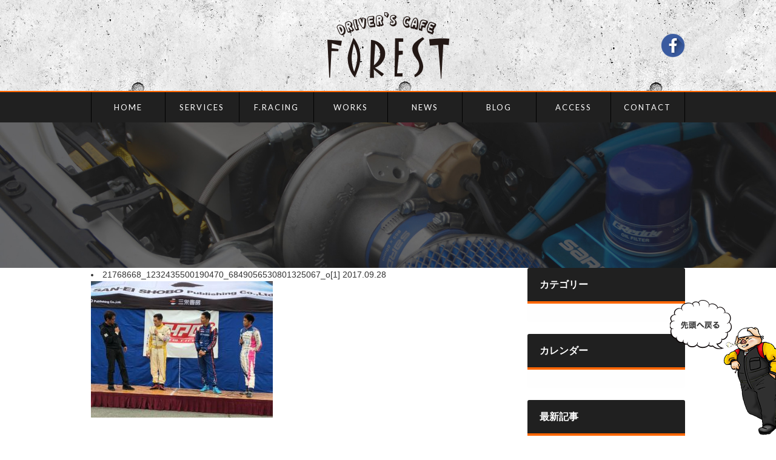

--- FILE ---
content_type: text/html; charset=UTF-8
request_url: http://d-c-forest.com/news/635/21768668_1232435500190470_6849056530801325067_o1/
body_size: 10665
content:
<!DOCTYPE html>
<html dir="ltr" lang="ja" prefix="og: https://ogp.me/ns#" class="no-js">
<head>
<meta charset="UTF-8">
<meta http-equiv="X-UA-Compatible" content="IE=edge,chrome=1" />
<meta name="description" content="" />
<meta name="viewport" content="width=device-width, initial-scale=1.0"/>
<title>21768668_1232435500190470_6849056530801325067_o[1] | DRIVER'S CAFE FOREST：ドライバーズカフェ フォレストDRIVER&#039;S CAFE FOREST：ドライバーズカフェ フォレスト</title>
<link href="//www.google-analytics.com" rel="dns-prefetch">
<link rel="shortcut icon" href="http://d-c-forest.moo.jp/wp/wp-content/themes/dcf/favicon.ico" />

		<!-- All in One SEO 4.8.4.1 - aioseo.com -->
	<meta name="robots" content="max-image-preview:large" />
	<meta name="author" content="ドライバーズカフェ フォレスト"/>
	<link rel="canonical" href="http://d-c-forest.com/news/635/21768668_1232435500190470_6849056530801325067_o1/" />
	<meta name="generator" content="All in One SEO (AIOSEO) 4.8.4.1" />
		<meta property="og:locale" content="ja_JP" />
		<meta property="og:site_name" content="DRIVER&#039;S CAFE FOREST：ドライバーズカフェ フォレスト |" />
		<meta property="og:type" content="article" />
		<meta property="og:title" content="21768668_1232435500190470_6849056530801325067_o[1] | DRIVER&#039;S CAFE FOREST：ドライバーズカフェ フォレスト" />
		<meta property="og:url" content="http://d-c-forest.com/news/635/21768668_1232435500190470_6849056530801325067_o1/" />
		<meta property="article:published_time" content="2017-09-28T09:17:31+00:00" />
		<meta property="article:modified_time" content="2017-09-28T09:17:31+00:00" />
		<meta name="twitter:card" content="summary" />
		<meta name="twitter:title" content="21768668_1232435500190470_6849056530801325067_o[1] | DRIVER&#039;S CAFE FOREST：ドライバーズカフェ フォレスト" />
		<script type="application/ld+json" class="aioseo-schema">
			{"@context":"https:\/\/schema.org","@graph":[{"@type":"BreadcrumbList","@id":"http:\/\/d-c-forest.com\/news\/635\/21768668_1232435500190470_6849056530801325067_o1\/#breadcrumblist","itemListElement":[{"@type":"ListItem","@id":"http:\/\/d-c-forest.com#listItem","position":1,"name":"\u30db\u30fc\u30e0","item":"http:\/\/d-c-forest.com","nextItem":{"@type":"ListItem","@id":"http:\/\/d-c-forest.com\/news\/635\/21768668_1232435500190470_6849056530801325067_o1\/#listItem","name":"21768668_1232435500190470_6849056530801325067_o[1]"}},{"@type":"ListItem","@id":"http:\/\/d-c-forest.com\/news\/635\/21768668_1232435500190470_6849056530801325067_o1\/#listItem","position":2,"name":"21768668_1232435500190470_6849056530801325067_o[1]","previousItem":{"@type":"ListItem","@id":"http:\/\/d-c-forest.com#listItem","name":"\u30db\u30fc\u30e0"}}]},{"@type":"ItemPage","@id":"http:\/\/d-c-forest.com\/news\/635\/21768668_1232435500190470_6849056530801325067_o1\/#itempage","url":"http:\/\/d-c-forest.com\/news\/635\/21768668_1232435500190470_6849056530801325067_o1\/","name":"21768668_1232435500190470_6849056530801325067_o[1] | DRIVER'S CAFE FOREST\uff1a\u30c9\u30e9\u30a4\u30d0\u30fc\u30ba\u30ab\u30d5\u30a7 \u30d5\u30a9\u30ec\u30b9\u30c8","inLanguage":"ja","isPartOf":{"@id":"http:\/\/d-c-forest.com\/#website"},"breadcrumb":{"@id":"http:\/\/d-c-forest.com\/news\/635\/21768668_1232435500190470_6849056530801325067_o1\/#breadcrumblist"},"author":{"@id":"http:\/\/d-c-forest.com\/author\/dcf_admin\/#author"},"creator":{"@id":"http:\/\/d-c-forest.com\/author\/dcf_admin\/#author"},"datePublished":"2017-09-28T18:17:31+09:00","dateModified":"2017-09-28T18:17:31+09:00"},{"@type":"Organization","@id":"http:\/\/d-c-forest.com\/#organization","name":"DRIVER'S CAFE FOREST\uff1a\u30c9\u30e9\u30a4\u30d0\u30fc\u30ba\u30ab\u30d5\u30a7 \u30d5\u30a9\u30ec\u30b9\u30c8","url":"http:\/\/d-c-forest.com\/"},{"@type":"Person","@id":"http:\/\/d-c-forest.com\/author\/dcf_admin\/#author","url":"http:\/\/d-c-forest.com\/author\/dcf_admin\/","name":"\u30c9\u30e9\u30a4\u30d0\u30fc\u30ba\u30ab\u30d5\u30a7 \u30d5\u30a9\u30ec\u30b9\u30c8","image":{"@type":"ImageObject","@id":"http:\/\/d-c-forest.com\/news\/635\/21768668_1232435500190470_6849056530801325067_o1\/#authorImage","url":"https:\/\/secure.gravatar.com\/avatar\/a4632e51937d8722c53783a0d9e80f0a87a920a6a00404bcadd8ff372f1f7e4b?s=96&d=mm&r=g","width":96,"height":96,"caption":"\u30c9\u30e9\u30a4\u30d0\u30fc\u30ba\u30ab\u30d5\u30a7 \u30d5\u30a9\u30ec\u30b9\u30c8"}},{"@type":"WebSite","@id":"http:\/\/d-c-forest.com\/#website","url":"http:\/\/d-c-forest.com\/","name":"DRIVER'S CAFE FOREST\uff1a\u30c9\u30e9\u30a4\u30d0\u30fc\u30ba\u30ab\u30d5\u30a7 \u30d5\u30a9\u30ec\u30b9\u30c8","inLanguage":"ja","publisher":{"@id":"http:\/\/d-c-forest.com\/#organization"}}]}
		</script>
		<!-- All in One SEO -->

<link rel='dns-prefetch' href='//d-c-forest.moo.jp' />
<link rel="alternate" title="oEmbed (JSON)" type="application/json+oembed" href="http://d-c-forest.com/wp-json/oembed/1.0/embed?url=http%3A%2F%2Fd-c-forest.com%2Fnews%2F635%2F21768668_1232435500190470_6849056530801325067_o1%2F" />
<link rel="alternate" title="oEmbed (XML)" type="text/xml+oembed" href="http://d-c-forest.com/wp-json/oembed/1.0/embed?url=http%3A%2F%2Fd-c-forest.com%2Fnews%2F635%2F21768668_1232435500190470_6849056530801325067_o1%2F&#038;format=xml" />
<style id='wp-img-auto-sizes-contain-inline-css' type='text/css'>
img:is([sizes=auto i],[sizes^="auto," i]){contain-intrinsic-size:3000px 1500px}
/*# sourceURL=wp-img-auto-sizes-contain-inline-css */
</style>
<style id='wp-emoji-styles-inline-css' type='text/css'>

	img.wp-smiley, img.emoji {
		display: inline !important;
		border: none !important;
		box-shadow: none !important;
		height: 1em !important;
		width: 1em !important;
		margin: 0 0.07em !important;
		vertical-align: -0.1em !important;
		background: none !important;
		padding: 0 !important;
	}
/*# sourceURL=wp-emoji-styles-inline-css */
</style>
<style id='wp-block-library-inline-css' type='text/css'>
:root{--wp-block-synced-color:#7a00df;--wp-block-synced-color--rgb:122,0,223;--wp-bound-block-color:var(--wp-block-synced-color);--wp-editor-canvas-background:#ddd;--wp-admin-theme-color:#007cba;--wp-admin-theme-color--rgb:0,124,186;--wp-admin-theme-color-darker-10:#006ba1;--wp-admin-theme-color-darker-10--rgb:0,107,160.5;--wp-admin-theme-color-darker-20:#005a87;--wp-admin-theme-color-darker-20--rgb:0,90,135;--wp-admin-border-width-focus:2px}@media (min-resolution:192dpi){:root{--wp-admin-border-width-focus:1.5px}}.wp-element-button{cursor:pointer}:root .has-very-light-gray-background-color{background-color:#eee}:root .has-very-dark-gray-background-color{background-color:#313131}:root .has-very-light-gray-color{color:#eee}:root .has-very-dark-gray-color{color:#313131}:root .has-vivid-green-cyan-to-vivid-cyan-blue-gradient-background{background:linear-gradient(135deg,#00d084,#0693e3)}:root .has-purple-crush-gradient-background{background:linear-gradient(135deg,#34e2e4,#4721fb 50%,#ab1dfe)}:root .has-hazy-dawn-gradient-background{background:linear-gradient(135deg,#faaca8,#dad0ec)}:root .has-subdued-olive-gradient-background{background:linear-gradient(135deg,#fafae1,#67a671)}:root .has-atomic-cream-gradient-background{background:linear-gradient(135deg,#fdd79a,#004a59)}:root .has-nightshade-gradient-background{background:linear-gradient(135deg,#330968,#31cdcf)}:root .has-midnight-gradient-background{background:linear-gradient(135deg,#020381,#2874fc)}:root{--wp--preset--font-size--normal:16px;--wp--preset--font-size--huge:42px}.has-regular-font-size{font-size:1em}.has-larger-font-size{font-size:2.625em}.has-normal-font-size{font-size:var(--wp--preset--font-size--normal)}.has-huge-font-size{font-size:var(--wp--preset--font-size--huge)}.has-text-align-center{text-align:center}.has-text-align-left{text-align:left}.has-text-align-right{text-align:right}.has-fit-text{white-space:nowrap!important}#end-resizable-editor-section{display:none}.aligncenter{clear:both}.items-justified-left{justify-content:flex-start}.items-justified-center{justify-content:center}.items-justified-right{justify-content:flex-end}.items-justified-space-between{justify-content:space-between}.screen-reader-text{border:0;clip-path:inset(50%);height:1px;margin:-1px;overflow:hidden;padding:0;position:absolute;width:1px;word-wrap:normal!important}.screen-reader-text:focus{background-color:#ddd;clip-path:none;color:#444;display:block;font-size:1em;height:auto;left:5px;line-height:normal;padding:15px 23px 14px;text-decoration:none;top:5px;width:auto;z-index:100000}html :where(.has-border-color){border-style:solid}html :where([style*=border-top-color]){border-top-style:solid}html :where([style*=border-right-color]){border-right-style:solid}html :where([style*=border-bottom-color]){border-bottom-style:solid}html :where([style*=border-left-color]){border-left-style:solid}html :where([style*=border-width]){border-style:solid}html :where([style*=border-top-width]){border-top-style:solid}html :where([style*=border-right-width]){border-right-style:solid}html :where([style*=border-bottom-width]){border-bottom-style:solid}html :where([style*=border-left-width]){border-left-style:solid}html :where(img[class*=wp-image-]){height:auto;max-width:100%}:where(figure){margin:0 0 1em}html :where(.is-position-sticky){--wp-admin--admin-bar--position-offset:var(--wp-admin--admin-bar--height,0px)}@media screen and (max-width:600px){html :where(.is-position-sticky){--wp-admin--admin-bar--position-offset:0px}}

/*# sourceURL=wp-block-library-inline-css */
</style><style id='global-styles-inline-css' type='text/css'>
:root{--wp--preset--aspect-ratio--square: 1;--wp--preset--aspect-ratio--4-3: 4/3;--wp--preset--aspect-ratio--3-4: 3/4;--wp--preset--aspect-ratio--3-2: 3/2;--wp--preset--aspect-ratio--2-3: 2/3;--wp--preset--aspect-ratio--16-9: 16/9;--wp--preset--aspect-ratio--9-16: 9/16;--wp--preset--color--black: #000000;--wp--preset--color--cyan-bluish-gray: #abb8c3;--wp--preset--color--white: #ffffff;--wp--preset--color--pale-pink: #f78da7;--wp--preset--color--vivid-red: #cf2e2e;--wp--preset--color--luminous-vivid-orange: #ff6900;--wp--preset--color--luminous-vivid-amber: #fcb900;--wp--preset--color--light-green-cyan: #7bdcb5;--wp--preset--color--vivid-green-cyan: #00d084;--wp--preset--color--pale-cyan-blue: #8ed1fc;--wp--preset--color--vivid-cyan-blue: #0693e3;--wp--preset--color--vivid-purple: #9b51e0;--wp--preset--gradient--vivid-cyan-blue-to-vivid-purple: linear-gradient(135deg,rgb(6,147,227) 0%,rgb(155,81,224) 100%);--wp--preset--gradient--light-green-cyan-to-vivid-green-cyan: linear-gradient(135deg,rgb(122,220,180) 0%,rgb(0,208,130) 100%);--wp--preset--gradient--luminous-vivid-amber-to-luminous-vivid-orange: linear-gradient(135deg,rgb(252,185,0) 0%,rgb(255,105,0) 100%);--wp--preset--gradient--luminous-vivid-orange-to-vivid-red: linear-gradient(135deg,rgb(255,105,0) 0%,rgb(207,46,46) 100%);--wp--preset--gradient--very-light-gray-to-cyan-bluish-gray: linear-gradient(135deg,rgb(238,238,238) 0%,rgb(169,184,195) 100%);--wp--preset--gradient--cool-to-warm-spectrum: linear-gradient(135deg,rgb(74,234,220) 0%,rgb(151,120,209) 20%,rgb(207,42,186) 40%,rgb(238,44,130) 60%,rgb(251,105,98) 80%,rgb(254,248,76) 100%);--wp--preset--gradient--blush-light-purple: linear-gradient(135deg,rgb(255,206,236) 0%,rgb(152,150,240) 100%);--wp--preset--gradient--blush-bordeaux: linear-gradient(135deg,rgb(254,205,165) 0%,rgb(254,45,45) 50%,rgb(107,0,62) 100%);--wp--preset--gradient--luminous-dusk: linear-gradient(135deg,rgb(255,203,112) 0%,rgb(199,81,192) 50%,rgb(65,88,208) 100%);--wp--preset--gradient--pale-ocean: linear-gradient(135deg,rgb(255,245,203) 0%,rgb(182,227,212) 50%,rgb(51,167,181) 100%);--wp--preset--gradient--electric-grass: linear-gradient(135deg,rgb(202,248,128) 0%,rgb(113,206,126) 100%);--wp--preset--gradient--midnight: linear-gradient(135deg,rgb(2,3,129) 0%,rgb(40,116,252) 100%);--wp--preset--font-size--small: 13px;--wp--preset--font-size--medium: 20px;--wp--preset--font-size--large: 36px;--wp--preset--font-size--x-large: 42px;--wp--preset--spacing--20: 0.44rem;--wp--preset--spacing--30: 0.67rem;--wp--preset--spacing--40: 1rem;--wp--preset--spacing--50: 1.5rem;--wp--preset--spacing--60: 2.25rem;--wp--preset--spacing--70: 3.38rem;--wp--preset--spacing--80: 5.06rem;--wp--preset--shadow--natural: 6px 6px 9px rgba(0, 0, 0, 0.2);--wp--preset--shadow--deep: 12px 12px 50px rgba(0, 0, 0, 0.4);--wp--preset--shadow--sharp: 6px 6px 0px rgba(0, 0, 0, 0.2);--wp--preset--shadow--outlined: 6px 6px 0px -3px rgb(255, 255, 255), 6px 6px rgb(0, 0, 0);--wp--preset--shadow--crisp: 6px 6px 0px rgb(0, 0, 0);}:where(.is-layout-flex){gap: 0.5em;}:where(.is-layout-grid){gap: 0.5em;}body .is-layout-flex{display: flex;}.is-layout-flex{flex-wrap: wrap;align-items: center;}.is-layout-flex > :is(*, div){margin: 0;}body .is-layout-grid{display: grid;}.is-layout-grid > :is(*, div){margin: 0;}:where(.wp-block-columns.is-layout-flex){gap: 2em;}:where(.wp-block-columns.is-layout-grid){gap: 2em;}:where(.wp-block-post-template.is-layout-flex){gap: 1.25em;}:where(.wp-block-post-template.is-layout-grid){gap: 1.25em;}.has-black-color{color: var(--wp--preset--color--black) !important;}.has-cyan-bluish-gray-color{color: var(--wp--preset--color--cyan-bluish-gray) !important;}.has-white-color{color: var(--wp--preset--color--white) !important;}.has-pale-pink-color{color: var(--wp--preset--color--pale-pink) !important;}.has-vivid-red-color{color: var(--wp--preset--color--vivid-red) !important;}.has-luminous-vivid-orange-color{color: var(--wp--preset--color--luminous-vivid-orange) !important;}.has-luminous-vivid-amber-color{color: var(--wp--preset--color--luminous-vivid-amber) !important;}.has-light-green-cyan-color{color: var(--wp--preset--color--light-green-cyan) !important;}.has-vivid-green-cyan-color{color: var(--wp--preset--color--vivid-green-cyan) !important;}.has-pale-cyan-blue-color{color: var(--wp--preset--color--pale-cyan-blue) !important;}.has-vivid-cyan-blue-color{color: var(--wp--preset--color--vivid-cyan-blue) !important;}.has-vivid-purple-color{color: var(--wp--preset--color--vivid-purple) !important;}.has-black-background-color{background-color: var(--wp--preset--color--black) !important;}.has-cyan-bluish-gray-background-color{background-color: var(--wp--preset--color--cyan-bluish-gray) !important;}.has-white-background-color{background-color: var(--wp--preset--color--white) !important;}.has-pale-pink-background-color{background-color: var(--wp--preset--color--pale-pink) !important;}.has-vivid-red-background-color{background-color: var(--wp--preset--color--vivid-red) !important;}.has-luminous-vivid-orange-background-color{background-color: var(--wp--preset--color--luminous-vivid-orange) !important;}.has-luminous-vivid-amber-background-color{background-color: var(--wp--preset--color--luminous-vivid-amber) !important;}.has-light-green-cyan-background-color{background-color: var(--wp--preset--color--light-green-cyan) !important;}.has-vivid-green-cyan-background-color{background-color: var(--wp--preset--color--vivid-green-cyan) !important;}.has-pale-cyan-blue-background-color{background-color: var(--wp--preset--color--pale-cyan-blue) !important;}.has-vivid-cyan-blue-background-color{background-color: var(--wp--preset--color--vivid-cyan-blue) !important;}.has-vivid-purple-background-color{background-color: var(--wp--preset--color--vivid-purple) !important;}.has-black-border-color{border-color: var(--wp--preset--color--black) !important;}.has-cyan-bluish-gray-border-color{border-color: var(--wp--preset--color--cyan-bluish-gray) !important;}.has-white-border-color{border-color: var(--wp--preset--color--white) !important;}.has-pale-pink-border-color{border-color: var(--wp--preset--color--pale-pink) !important;}.has-vivid-red-border-color{border-color: var(--wp--preset--color--vivid-red) !important;}.has-luminous-vivid-orange-border-color{border-color: var(--wp--preset--color--luminous-vivid-orange) !important;}.has-luminous-vivid-amber-border-color{border-color: var(--wp--preset--color--luminous-vivid-amber) !important;}.has-light-green-cyan-border-color{border-color: var(--wp--preset--color--light-green-cyan) !important;}.has-vivid-green-cyan-border-color{border-color: var(--wp--preset--color--vivid-green-cyan) !important;}.has-pale-cyan-blue-border-color{border-color: var(--wp--preset--color--pale-cyan-blue) !important;}.has-vivid-cyan-blue-border-color{border-color: var(--wp--preset--color--vivid-cyan-blue) !important;}.has-vivid-purple-border-color{border-color: var(--wp--preset--color--vivid-purple) !important;}.has-vivid-cyan-blue-to-vivid-purple-gradient-background{background: var(--wp--preset--gradient--vivid-cyan-blue-to-vivid-purple) !important;}.has-light-green-cyan-to-vivid-green-cyan-gradient-background{background: var(--wp--preset--gradient--light-green-cyan-to-vivid-green-cyan) !important;}.has-luminous-vivid-amber-to-luminous-vivid-orange-gradient-background{background: var(--wp--preset--gradient--luminous-vivid-amber-to-luminous-vivid-orange) !important;}.has-luminous-vivid-orange-to-vivid-red-gradient-background{background: var(--wp--preset--gradient--luminous-vivid-orange-to-vivid-red) !important;}.has-very-light-gray-to-cyan-bluish-gray-gradient-background{background: var(--wp--preset--gradient--very-light-gray-to-cyan-bluish-gray) !important;}.has-cool-to-warm-spectrum-gradient-background{background: var(--wp--preset--gradient--cool-to-warm-spectrum) !important;}.has-blush-light-purple-gradient-background{background: var(--wp--preset--gradient--blush-light-purple) !important;}.has-blush-bordeaux-gradient-background{background: var(--wp--preset--gradient--blush-bordeaux) !important;}.has-luminous-dusk-gradient-background{background: var(--wp--preset--gradient--luminous-dusk) !important;}.has-pale-ocean-gradient-background{background: var(--wp--preset--gradient--pale-ocean) !important;}.has-electric-grass-gradient-background{background: var(--wp--preset--gradient--electric-grass) !important;}.has-midnight-gradient-background{background: var(--wp--preset--gradient--midnight) !important;}.has-small-font-size{font-size: var(--wp--preset--font-size--small) !important;}.has-medium-font-size{font-size: var(--wp--preset--font-size--medium) !important;}.has-large-font-size{font-size: var(--wp--preset--font-size--large) !important;}.has-x-large-font-size{font-size: var(--wp--preset--font-size--x-large) !important;}
/*# sourceURL=global-styles-inline-css */
</style>

<style id='classic-theme-styles-inline-css' type='text/css'>
/*! This file is auto-generated */
.wp-block-button__link{color:#fff;background-color:#32373c;border-radius:9999px;box-shadow:none;text-decoration:none;padding:calc(.667em + 2px) calc(1.333em + 2px);font-size:1.125em}.wp-block-file__button{background:#32373c;color:#fff;text-decoration:none}
/*# sourceURL=/wp-includes/css/classic-themes.min.css */
</style>
<link rel='stylesheet' id='contact-form-7-css' href='http://d-c-forest.moo.jp/wp/wp-content/plugins/contact-form-7/includes/css/styles.css?ver=6.1' type='text/css' media='all' />
<link rel='stylesheet' id='fancybox-css' href='http://d-c-forest.moo.jp/wp/wp-content/plugins/easy-fancybox/fancybox/1.5.4/jquery.fancybox.min.css?ver=6.9' type='text/css' media='screen' />
<style id='fancybox-inline-css' type='text/css'>
#fancybox-outer{background:#ffffff}#fancybox-content{background:#ffffff;border-color:#ffffff;color:#000000;}#fancybox-title,#fancybox-title-float-main{color:#fff}
/*# sourceURL=fancybox-inline-css */
</style>
<link rel='stylesheet' id='canvas-stylesheet-css' href='http://d-c-forest.moo.jp/wp/wp-content/themes/dcf/style.css?ver=6.9' type='text/css' media='all' />
<script type="text/javascript" src="http://d-c-forest.moo.jp/wp/wp-includes/js/jquery/jquery.min.js?ver=3.7.1" id="jquery-core-js"></script>
<script type="text/javascript" src="http://d-c-forest.moo.jp/wp/wp-includes/js/jquery/jquery-migrate.min.js?ver=3.4.1" id="jquery-migrate-js"></script>
<link rel="https://api.w.org/" href="http://d-c-forest.com/wp-json/" /><link rel="alternate" title="JSON" type="application/json" href="http://d-c-forest.com/wp-json/wp/v2/media/641" /><link rel='shortlink' href='http://d-c-forest.com/?p=641' />
<link rel="icon" href="http://d-c-forest.moo.jp/wp/wp-content/uploads/2017/12/cropped-f-32x32.jpg" sizes="32x32" />
<link rel="icon" href="http://d-c-forest.moo.jp/wp/wp-content/uploads/2017/12/cropped-f-192x192.jpg" sizes="192x192" />
<link rel="apple-touch-icon" href="http://d-c-forest.moo.jp/wp/wp-content/uploads/2017/12/cropped-f-180x180.jpg" />
<meta name="msapplication-TileImage" content="http://d-c-forest.moo.jp/wp/wp-content/uploads/2017/12/cropped-f-270x270.jpg" />
<link rel="stylesheet" href="http://d-c-forest.moo.jp/wp/wp-content/themes/dcf/library/js/wideslider/wideslider.css" type="text/css" media="all" />
<script src="http://cdnjs.cloudflare.com/ajax/libs/jquery-easing/1.3/jquery.easing.min.js"></script>
<script src="http://d-c-forest.moo.jp/wp/wp-content/themes/dcf/library/js/wideslider/wideslider.js"></script>
<script src="http://d-c-forest.moo.jp/wp/wp-content/themes/dcf/library/js/jquery.mb.YTPlayer.js"></script>
</head>
<body>
	<header>
		<div class="container clearfix">
			<h1 id="logo">
				<a href="http://d-c-forest.com">
					<img src="http://d-c-forest.moo.jp/wp/wp-content/themes/dcf/library/img/logo.png" alt="DRIVER'S CAFE FOREST" />
				</a>
			</h1>
			<ul class="header-sns clearix">
				<li><a href="https://www.facebook.com/forestracing/" target="_blank"><img src="http://d-c-forest.moo.jp/wp/wp-content/themes/dcf/library/img/sns_icon_fb.png" alt="Facebook" /></a></li>
				<!--li><a href=""><img src="http://d-c-forest.moo.jp/wp/wp-content/themes/dcf/library/img/sns_icon_tw.png" alt="Twitter" /></a></li>
				<li><a href=""><img src="http://d-c-forest.moo.jp/wp/wp-content/themes/dcf/library/img/sns_icon_yt.png" alt="Youtube" /></a></li-->
			</ul>
		</div>
		<nav id="gnav">
			<ul class="container clearfix">
				<li><a href="http://d-c-forest.com/">HOME</a></li>
				<li><a href="http://d-c-forest.com/services/">SERVICES</a></li>
				<li><a href="http://d-c-forest.com/forest-racing/">F.RACING</a></li>
				<li><a href="http://d-c-forest.com/works/">WORKS</a></li>
				<li><a href="http://d-c-forest.com/news/">NEWS</a></li>
				<li><a href="http://d-c-forest.com/blog/">BLOG</a></li>
				<li><a href="http://d-c-forest.com/access/">ACCESS</a></li>
				<li><a href="http://d-c-forest.com/contact/">CONTACT</a></li>
			</ul>
		</nav>
		<div class="spnav-trg">
			<div class="navicon-line"></div>
			<div class="navicon-line"></div>
			<div class="navicon-line"></div>
		</div>
	</header>
	<div class="page-ttl">
	</div>
	<!-- BEGIN Main Area -->
	<div class="container clearfix">
	
		<!-- BEGIN #primary -->
		<div id="primary">
		
			<div id="blogroll">
			
				<li class="hentry">
					<a href="http://d-c-forest.com/news/635/21768668_1232435500190470_6849056530801325067_o1/">21768668_1232435500190470_6849056530801325067_o[1]</a>
					2017.09.28															<p class="attachment"><a href='http://d-c-forest.moo.jp/wp/wp-content/uploads/2017/09/21768668_1232435500190470_6849056530801325067_o1.jpg'><img fetchpriority="high" decoding="async" width="300" height="225" src="http://d-c-forest.moo.jp/wp/wp-content/uploads/2017/09/21768668_1232435500190470_6849056530801325067_o1-300x225.jpg" class="attachment-medium size-medium" alt="" srcset="http://d-c-forest.moo.jp/wp/wp-content/uploads/2017/09/21768668_1232435500190470_6849056530801325067_o1-300x225.jpg 300w, http://d-c-forest.moo.jp/wp/wp-content/uploads/2017/09/21768668_1232435500190470_6849056530801325067_o1-768x576.jpg 768w, http://d-c-forest.moo.jp/wp/wp-content/uploads/2017/09/21768668_1232435500190470_6849056530801325067_o1-1024x768.jpg 1024w, http://d-c-forest.moo.jp/wp/wp-content/uploads/2017/09/21768668_1232435500190470_6849056530801325067_o1-215x160.jpg 215w, http://d-c-forest.moo.jp/wp/wp-content/uploads/2017/09/21768668_1232435500190470_6849056530801325067_o1.jpg 1080w" sizes="(max-width: 300px) 100vw, 300px" /></a></p>
				</li>
			
			</div>
		
		<!-- END #primary -->
		</div>
		
		
		<ul id="aside">
			<li class="widget">
				 <h3>カテゴリー</h3>
				 <div class="inner">
					 <ul class="cat">
					</ul>
				</div>
			</li>
			<li class="widget">
				 <h3>カレンダー</h3>
				 <div class="inner">
				</div>
				<style>
					#wp-calendar {
						width: 100%;
						text-align: center;
						background-color: #fafafa;
						margin-bottom: 0;
					}
					#wp-calendar caption {
						color: #666;
						font-weight: bold;
						line-height: 1;
						padding: 15px;
						border: 1px solid #ccc;
						background-color: #efefef;
						border-bottom: 0;
					}
					#wp-calendar th,
					#wp-calendar td {
						color: #666;
						font-size: 13px !important;
						padding: 10px 0 !important;
						line-height: 1;
						border: 1px solid #ccc; 
					}
					#wp-calendar td a {
						color: #a30000;
						text-decoration: underline;
					}
					#wp-calendar td a:hover { text-decoration: none; }
				</style>
			</li>
			<li class="widget">
				<h3>最新記事</h3>
				<div class="inner">
					<ul class="archive">
						<li>
							<dl>
								<dt class="date">2017.09.28</dt>
								<dd><a href="http://d-c-forest.com/news/635/21768668_1232435500190470_6849056530801325067_o1/">21768668_1232435500190470_6849056530801325067_o[1]</a></dd>
							</dl>
						</li>
					</ul>
				</div>
			</li>
		</ul>	
	<!-- END Main Area -->
	</div>


	<section class="home-access section">
		<div class="section-ttl">
			<h3>ACCESS MAP</h3>
			<p class="ja">アクセスマップ</p>
		</div>
		<!--iframe src="https://www.google.com/maps/embed?pb=!1m18!1m12!1m3!1d828.911355431747!2d130.97922612699645!3d33.795653563673774!2m3!1f0!2f0!3f0!3m2!1i1024!2i768!4f13.1!3m3!1m2!1s0x3543ea5fe95d2ce3%3A0x47f5ec082332a86a!2z44OV44Kp44Os44K544OI!5e0!3m2!1sja!2sjp!4v1475057367306" width="800" height="340" frameborder="0" style="border:0" allowfullscreen></iframe-->
		<iframe src="https://www.google.com/maps/embed?pb=!1m14!1m8!1m3!1d1003.1456428856532!2d130.9822942435778!3d33.78132622663532!3m2!1i1024!2i768!4f13.1!3m3!1m2!1s0x3543ea41622079db%3A0xe093c79ac1cb37b2!2z44CSODAwLTAzNTEg56aP5bKh55yM5Lqs6YO96YOh6IuF55Sw55S65Lqs55S677yR5LiB55uu77yU4oiS77yV!5e0!3m2!1sja!2sjp!4v1475734217204" width="800" height="340" frameborder="0" style="border:0" allowfullscreen></iframe>
	</section>
	<div class="scrolltop">
		<a href="#"><img src="http://d-c-forest.moo.jp/wp/wp-content/themes/dcf/library/img/scrolltop.png" alt="PAGE TOP" /></a>
	</div>
	<footer>
		<div class="container">
			<div class="flogo">
				<a href="http://d-c-forest.com">
					<img src="http://d-c-forest.moo.jp/wp/wp-content/themes/dcf/library/img/logo.png" alt="DRIVER'S CAFE FOREST" />
				</a>
			</div>
			<dl class="finfo">
				<dt>ドライバーズカフェ フォレスト</dt>
				<dd>住所 :福岡県京都郡苅田町京町1-4-5<br />
				TEL :093-434-0077 FAX :093-434-4455<br />
				店休日 :毎週水曜日、第二木曜日</dd>
			</dl>
			<ul class="footer-sns clearix">
				<li><a href="https://www.facebook.com/forestracing/" target="_blank"><img src="http://d-c-forest.moo.jp/wp/wp-content/themes/dcf/library/img/sns_icon_fb.png" alt="Facebook" /></a></li>
				<!--li><a href=""><img src="http://d-c-forest.moo.jp/wp/wp-content/themes/dcf/library/img/sns_icon_tw.png" alt="Twitter" /></a></li>
				<li><a href=""><img src="http://d-c-forest.moo.jp/wp/wp-content/themes/dcf/library/img/sns_icon_yt.png" alt="Youtube" /></a></li-->
			</ul>
		</div>
		<p class="copyright">Copyright(c)2016 Driver’s Cafe FOREST All rights reserved.</p>
	</footer>
<script type="speculationrules">
{"prefetch":[{"source":"document","where":{"and":[{"href_matches":"/*"},{"not":{"href_matches":["/wp/wp-*.php","/wp/wp-admin/*","/wp/wp-content/uploads/*","/wp/wp-content/*","/wp/wp-content/plugins/*","/wp/wp-content/themes/dcf/*","/*\\?(.+)"]}},{"not":{"selector_matches":"a[rel~=\"nofollow\"]"}},{"not":{"selector_matches":".no-prefetch, .no-prefetch a"}}]},"eagerness":"conservative"}]}
</script>
<script type="text/javascript" src="http://d-c-forest.moo.jp/wp/wp-includes/js/dist/hooks.min.js?ver=dd5603f07f9220ed27f1" id="wp-hooks-js"></script>
<script type="text/javascript" src="http://d-c-forest.moo.jp/wp/wp-includes/js/dist/i18n.min.js?ver=c26c3dc7bed366793375" id="wp-i18n-js"></script>
<script type="text/javascript" id="wp-i18n-js-after">
/* <![CDATA[ */
wp.i18n.setLocaleData( { 'text direction\u0004ltr': [ 'ltr' ] } );
//# sourceURL=wp-i18n-js-after
/* ]]> */
</script>
<script type="text/javascript" src="http://d-c-forest.moo.jp/wp/wp-content/plugins/contact-form-7/includes/swv/js/index.js?ver=6.1" id="swv-js"></script>
<script type="text/javascript" id="contact-form-7-js-translations">
/* <![CDATA[ */
( function( domain, translations ) {
	var localeData = translations.locale_data[ domain ] || translations.locale_data.messages;
	localeData[""].domain = domain;
	wp.i18n.setLocaleData( localeData, domain );
} )( "contact-form-7", {"translation-revision-date":"2025-06-27 09:47:49+0000","generator":"GlotPress\/4.0.1","domain":"messages","locale_data":{"messages":{"":{"domain":"messages","plural-forms":"nplurals=1; plural=0;","lang":"ja_JP"},"This contact form is placed in the wrong place.":["\u3053\u306e\u30b3\u30f3\u30bf\u30af\u30c8\u30d5\u30a9\u30fc\u30e0\u306f\u9593\u9055\u3063\u305f\u4f4d\u7f6e\u306b\u7f6e\u304b\u308c\u3066\u3044\u307e\u3059\u3002"],"Error:":["\u30a8\u30e9\u30fc:"]}},"comment":{"reference":"includes\/js\/index.js"}} );
//# sourceURL=contact-form-7-js-translations
/* ]]> */
</script>
<script type="text/javascript" id="contact-form-7-js-before">
/* <![CDATA[ */
var wpcf7 = {
    "api": {
        "root": "http:\/\/d-c-forest.com\/wp-json\/",
        "namespace": "contact-form-7\/v1"
    }
};
//# sourceURL=contact-form-7-js-before
/* ]]> */
</script>
<script type="text/javascript" src="http://d-c-forest.moo.jp/wp/wp-content/plugins/contact-form-7/includes/js/index.js?ver=6.1" id="contact-form-7-js"></script>
<script type="text/javascript" src="http://d-c-forest.moo.jp/wp/wp-content/plugins/easy-fancybox/vendor/purify.min.js?ver=6.9" id="fancybox-purify-js"></script>
<script type="text/javascript" id="jquery-fancybox-js-extra">
/* <![CDATA[ */
var efb_i18n = {"close":"Close","next":"Next","prev":"Previous","startSlideshow":"Start slideshow","toggleSize":"Toggle size"};
//# sourceURL=jquery-fancybox-js-extra
/* ]]> */
</script>
<script type="text/javascript" src="http://d-c-forest.moo.jp/wp/wp-content/plugins/easy-fancybox/fancybox/1.5.4/jquery.fancybox.min.js?ver=6.9" id="jquery-fancybox-js"></script>
<script type="text/javascript" id="jquery-fancybox-js-after">
/* <![CDATA[ */
var fb_timeout, fb_opts={'autoScale':true,'showCloseButton':true,'width':560,'height':340,'margin':20,'pixelRatio':'false','padding':10,'centerOnScroll':false,'enableEscapeButton':true,'speedIn':300,'speedOut':300,'overlayShow':true,'hideOnOverlayClick':true,'overlayColor':'#000','overlayOpacity':0.6,'minViewportWidth':320,'minVpHeight':320,'disableCoreLightbox':'true','enableBlockControls':'true','fancybox_openBlockControls':'true' };
if(typeof easy_fancybox_handler==='undefined'){
var easy_fancybox_handler=function(){
jQuery([".nolightbox","a.wp-block-file__button","a.pin-it-button","a[href*='pinterest.com\/pin\/create']","a[href*='facebook.com\/share']","a[href*='twitter.com\/share']"].join(',')).addClass('nofancybox');
jQuery('a.fancybox-close').on('click',function(e){e.preventDefault();jQuery.fancybox.close()});
/* IMG */
						var unlinkedImageBlocks=jQuery(".wp-block-image > img:not(.nofancybox,figure.nofancybox>img)");
						unlinkedImageBlocks.wrap(function() {
							var href = jQuery( this ).attr( "src" );
							return "<a href='" + href + "'></a>";
						});
var fb_IMG_select=jQuery('a[href*=".jpg" i]:not(.nofancybox,li.nofancybox>a,figure.nofancybox>a),area[href*=".jpg" i]:not(.nofancybox),a[href*=".png" i]:not(.nofancybox,li.nofancybox>a,figure.nofancybox>a),area[href*=".png" i]:not(.nofancybox),a[href*=".webp" i]:not(.nofancybox,li.nofancybox>a,figure.nofancybox>a),area[href*=".webp" i]:not(.nofancybox),a[href*=".jpeg" i]:not(.nofancybox,li.nofancybox>a,figure.nofancybox>a),area[href*=".jpeg" i]:not(.nofancybox)');
fb_IMG_select.addClass('fancybox image');
var fb_IMG_sections=jQuery('.gallery,.wp-block-gallery,.tiled-gallery,.wp-block-jetpack-tiled-gallery,.ngg-galleryoverview,.ngg-imagebrowser,.nextgen_pro_blog_gallery,.nextgen_pro_film,.nextgen_pro_horizontal_filmstrip,.ngg-pro-masonry-wrapper,.ngg-pro-mosaic-container,.nextgen_pro_sidescroll,.nextgen_pro_slideshow,.nextgen_pro_thumbnail_grid,.tiled-gallery');
fb_IMG_sections.each(function(){jQuery(this).find(fb_IMG_select).attr('rel','gallery-'+fb_IMG_sections.index(this));});
jQuery('a.fancybox,area.fancybox,.fancybox>a').each(function(){jQuery(this).fancybox(jQuery.extend(true,{},fb_opts,{'transition':'elastic','transitionIn':'elastic','transitionOut':'elastic','opacity':false,'hideOnContentClick':false,'titleShow':true,'titlePosition':'over','titleFromAlt':true,'showNavArrows':true,'enableKeyboardNav':true,'cyclic':false,'mouseWheel':'true','changeSpeed':250,'changeFade':300}))});
};};
jQuery(easy_fancybox_handler);jQuery(document).on('post-load',easy_fancybox_handler);

//# sourceURL=jquery-fancybox-js-after
/* ]]> */
</script>
<script type="text/javascript" src="http://d-c-forest.moo.jp/wp/wp-content/plugins/easy-fancybox/vendor/jquery.easing.min.js?ver=1.4.1" id="jquery-easing-js"></script>
<script type="text/javascript" src="http://d-c-forest.moo.jp/wp/wp-content/plugins/easy-fancybox/vendor/jquery.mousewheel.min.js?ver=3.1.13" id="jquery-mousewheel-js"></script>
<script type="text/javascript" src="http://d-c-forest.moo.jp/wp/wp-includes/js/comment-reply.min.js?ver=6.9" id="comment-reply-js" async="async" data-wp-strategy="async" fetchpriority="low"></script>
<script type="text/javascript" src="http://d-c-forest.moo.jp/wp/wp-content/themes/dcf/library/js/scripts.js?ver=6.9" id="canvas-js-js"></script>
<script id="wp-emoji-settings" type="application/json">
{"baseUrl":"https://s.w.org/images/core/emoji/17.0.2/72x72/","ext":".png","svgUrl":"https://s.w.org/images/core/emoji/17.0.2/svg/","svgExt":".svg","source":{"concatemoji":"http://d-c-forest.moo.jp/wp/wp-includes/js/wp-emoji-release.min.js?ver=6.9"}}
</script>
<script type="module">
/* <![CDATA[ */
/*! This file is auto-generated */
const a=JSON.parse(document.getElementById("wp-emoji-settings").textContent),o=(window._wpemojiSettings=a,"wpEmojiSettingsSupports"),s=["flag","emoji"];function i(e){try{var t={supportTests:e,timestamp:(new Date).valueOf()};sessionStorage.setItem(o,JSON.stringify(t))}catch(e){}}function c(e,t,n){e.clearRect(0,0,e.canvas.width,e.canvas.height),e.fillText(t,0,0);t=new Uint32Array(e.getImageData(0,0,e.canvas.width,e.canvas.height).data);e.clearRect(0,0,e.canvas.width,e.canvas.height),e.fillText(n,0,0);const a=new Uint32Array(e.getImageData(0,0,e.canvas.width,e.canvas.height).data);return t.every((e,t)=>e===a[t])}function p(e,t){e.clearRect(0,0,e.canvas.width,e.canvas.height),e.fillText(t,0,0);var n=e.getImageData(16,16,1,1);for(let e=0;e<n.data.length;e++)if(0!==n.data[e])return!1;return!0}function u(e,t,n,a){switch(t){case"flag":return n(e,"\ud83c\udff3\ufe0f\u200d\u26a7\ufe0f","\ud83c\udff3\ufe0f\u200b\u26a7\ufe0f")?!1:!n(e,"\ud83c\udde8\ud83c\uddf6","\ud83c\udde8\u200b\ud83c\uddf6")&&!n(e,"\ud83c\udff4\udb40\udc67\udb40\udc62\udb40\udc65\udb40\udc6e\udb40\udc67\udb40\udc7f","\ud83c\udff4\u200b\udb40\udc67\u200b\udb40\udc62\u200b\udb40\udc65\u200b\udb40\udc6e\u200b\udb40\udc67\u200b\udb40\udc7f");case"emoji":return!a(e,"\ud83e\u1fac8")}return!1}function f(e,t,n,a){let r;const o=(r="undefined"!=typeof WorkerGlobalScope&&self instanceof WorkerGlobalScope?new OffscreenCanvas(300,150):document.createElement("canvas")).getContext("2d",{willReadFrequently:!0}),s=(o.textBaseline="top",o.font="600 32px Arial",{});return e.forEach(e=>{s[e]=t(o,e,n,a)}),s}function r(e){var t=document.createElement("script");t.src=e,t.defer=!0,document.head.appendChild(t)}a.supports={everything:!0,everythingExceptFlag:!0},new Promise(t=>{let n=function(){try{var e=JSON.parse(sessionStorage.getItem(o));if("object"==typeof e&&"number"==typeof e.timestamp&&(new Date).valueOf()<e.timestamp+604800&&"object"==typeof e.supportTests)return e.supportTests}catch(e){}return null}();if(!n){if("undefined"!=typeof Worker&&"undefined"!=typeof OffscreenCanvas&&"undefined"!=typeof URL&&URL.createObjectURL&&"undefined"!=typeof Blob)try{var e="postMessage("+f.toString()+"("+[JSON.stringify(s),u.toString(),c.toString(),p.toString()].join(",")+"));",a=new Blob([e],{type:"text/javascript"});const r=new Worker(URL.createObjectURL(a),{name:"wpTestEmojiSupports"});return void(r.onmessage=e=>{i(n=e.data),r.terminate(),t(n)})}catch(e){}i(n=f(s,u,c,p))}t(n)}).then(e=>{for(const n in e)a.supports[n]=e[n],a.supports.everything=a.supports.everything&&a.supports[n],"flag"!==n&&(a.supports.everythingExceptFlag=a.supports.everythingExceptFlag&&a.supports[n]);var t;a.supports.everythingExceptFlag=a.supports.everythingExceptFlag&&!a.supports.flag,a.supports.everything||((t=a.source||{}).concatemoji?r(t.concatemoji):t.wpemoji&&t.twemoji&&(r(t.twemoji),r(t.wpemoji)))});
//# sourceURL=http://d-c-forest.moo.jp/wp/wp-includes/js/wp-emoji-loader.min.js
/* ]]> */
</script>
</body>
</html>